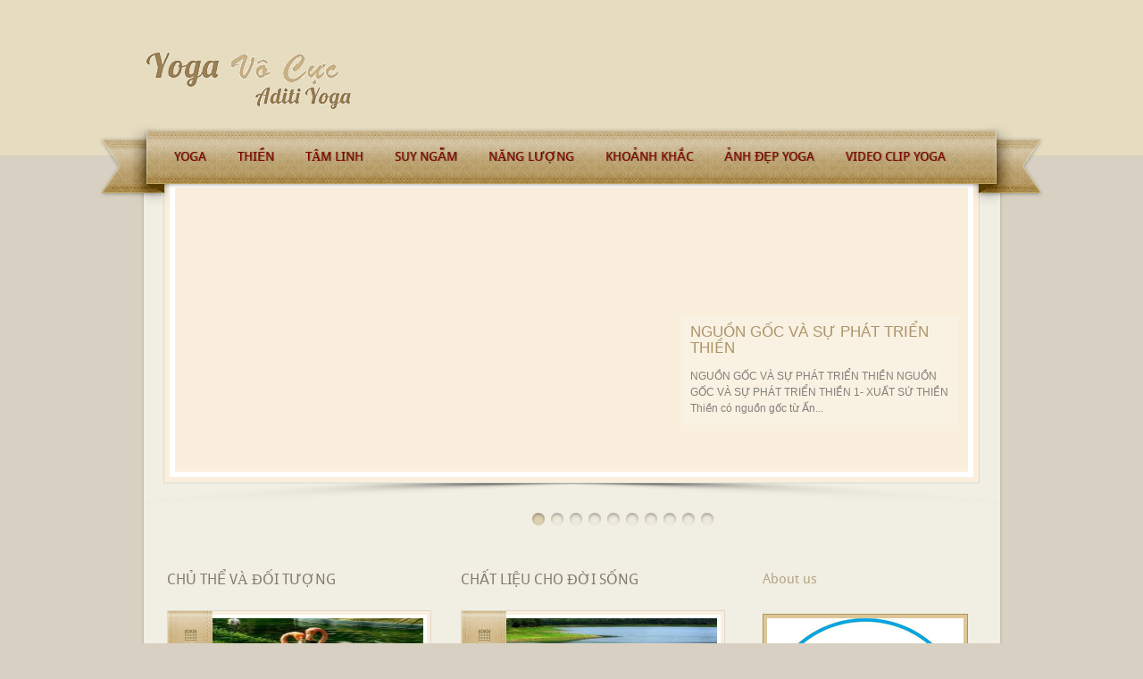

--- FILE ---
content_type: text/html; charset=UTF-8
request_url: http://www.yogavocuc.com/?cat=5&paged=10
body_size: 8683
content:
<!DOCTYPE html PUBLIC "-//W3C//DTD XHTML 1.0 Transitional//EN" "http://www.w3.org/TR/xhtml1/DTD/xhtml1-transitional.dtd">
<html xmlns="http://www.w3.org/1999/xhtml" >
<head profile="http://gmpg.org/xfn/11">
<meta http-equiv="Content-Type" content="text/html; charset=UTF-8" />
<title>Category:  Thiền</title>
<link rel="stylesheet" href="http://www.yogavocuc.com/wp-content/themes/LarisaMag/style.css" type="text/css" media="screen" />
<link rel="pingback" href="http://www.yogavocuc.com/xmlrpc.php" />
<link rel="alternate" type="application/rss+xml" title="Yoga Vô Cực RSS Feed" href="http://www.yogavocuc.com/?feed=rss2" />
<link rel="alternate" type="application/atom+xml" title="Yoga Vô Cực Atom Feed" href="http://www.yogavocuc.com/?feed=atom" />
<meta name='robots' content='max-image-preview:large' />
<link rel='dns-prefetch' href='//s.w.org' />
<link rel="alternate" type="application/rss+xml" title="Dòng thông tin chuyên mục Yoga Vô Cực &raquo; Thiền" href="http://www.yogavocuc.com/?feed=rss2&#038;cat=5" />
		<script type="text/javascript">
			window._wpemojiSettings = {"baseUrl":"https:\/\/s.w.org\/images\/core\/emoji\/13.1.0\/72x72\/","ext":".png","svgUrl":"https:\/\/s.w.org\/images\/core\/emoji\/13.1.0\/svg\/","svgExt":".svg","source":{"concatemoji":"http:\/\/www.yogavocuc.com\/wp-includes\/js\/wp-emoji-release.min.js?ver=5.8.12"}};
			!function(e,a,t){var n,r,o,i=a.createElement("canvas"),p=i.getContext&&i.getContext("2d");function s(e,t){var a=String.fromCharCode;p.clearRect(0,0,i.width,i.height),p.fillText(a.apply(this,e),0,0);e=i.toDataURL();return p.clearRect(0,0,i.width,i.height),p.fillText(a.apply(this,t),0,0),e===i.toDataURL()}function c(e){var t=a.createElement("script");t.src=e,t.defer=t.type="text/javascript",a.getElementsByTagName("head")[0].appendChild(t)}for(o=Array("flag","emoji"),t.supports={everything:!0,everythingExceptFlag:!0},r=0;r<o.length;r++)t.supports[o[r]]=function(e){if(!p||!p.fillText)return!1;switch(p.textBaseline="top",p.font="600 32px Arial",e){case"flag":return s([127987,65039,8205,9895,65039],[127987,65039,8203,9895,65039])?!1:!s([55356,56826,55356,56819],[55356,56826,8203,55356,56819])&&!s([55356,57332,56128,56423,56128,56418,56128,56421,56128,56430,56128,56423,56128,56447],[55356,57332,8203,56128,56423,8203,56128,56418,8203,56128,56421,8203,56128,56430,8203,56128,56423,8203,56128,56447]);case"emoji":return!s([10084,65039,8205,55357,56613],[10084,65039,8203,55357,56613])}return!1}(o[r]),t.supports.everything=t.supports.everything&&t.supports[o[r]],"flag"!==o[r]&&(t.supports.everythingExceptFlag=t.supports.everythingExceptFlag&&t.supports[o[r]]);t.supports.everythingExceptFlag=t.supports.everythingExceptFlag&&!t.supports.flag,t.DOMReady=!1,t.readyCallback=function(){t.DOMReady=!0},t.supports.everything||(n=function(){t.readyCallback()},a.addEventListener?(a.addEventListener("DOMContentLoaded",n,!1),e.addEventListener("load",n,!1)):(e.attachEvent("onload",n),a.attachEvent("onreadystatechange",function(){"complete"===a.readyState&&t.readyCallback()})),(n=t.source||{}).concatemoji?c(n.concatemoji):n.wpemoji&&n.twemoji&&(c(n.twemoji),c(n.wpemoji)))}(window,document,window._wpemojiSettings);
		</script>
		<style type="text/css">
img.wp-smiley,
img.emoji {
	display: inline !important;
	border: none !important;
	box-shadow: none !important;
	height: 1em !important;
	width: 1em !important;
	margin: 0 .07em !important;
	vertical-align: -0.1em !important;
	background: none !important;
	padding: 0 !important;
}
</style>
	<link rel='stylesheet' id='wp-block-library-css'  href='http://www.yogavocuc.com/wp-includes/css/dist/block-library/style.min.css?ver=5.8.12' type='text/css' media='all' />
<link rel="https://api.w.org/" href="http://www.yogavocuc.com/index.php?rest_route=/" /><link rel="alternate" type="application/json" href="http://www.yogavocuc.com/index.php?rest_route=/wp/v2/categories/5" /><link rel="EditURI" type="application/rsd+xml" title="RSD" href="http://www.yogavocuc.com/xmlrpc.php?rsd" />
<link rel="wlwmanifest" type="application/wlwmanifest+xml" href="http://www.yogavocuc.com/wp-includes/wlwmanifest.xml" /> 
<meta name="generator" content="WordPress 5.8.12" />
<script type="text/javascript" src="http://www.yogavocuc.com/wp-content/themes/LarisaMag/js/jquery-1.6.1.min.js"></script>
<script type="text/javascript" src="http://www.yogavocuc.com/wp-content/themes/LarisaMag/js/tipsy.js"></script>
<script language="JavaScript" type="text/javascript">
/*<![CDATA[*/
$(document).ready(function() {
$('.meta img').tipsy({fade: true, gravity: 'w'});
$('#topsoc li a').tipsy({fade: true, gravity: 's'});
});
/*]]>*/
</script>
</head>
<body>
<div id="header-wrap">
<div id="header">
 <div id="blogtitle">
       <h1><a href="http://www.yogavocuc.com/"><img class="logo" src="http://www.yogavocuc.com/wp-content/themes/LarisaMag/images/logo.png" alt="Yoga Vô Cực" /></a></h1>
 </div>
</div><!-- END HEADER -->
<div id="top"><!-- PAGE MENU, OR PRIMARY CUSTOM MENU -->
    <ul id="menu-menubar" class="sf-menu"><li id="menu-item-115" class="menu-item menu-item-type-taxonomy menu-item-object-category menu-item-115"><a href="http://www.yogavocuc.com/?cat=42">Yoga</a></li>
<li id="menu-item-116" class="menu-item menu-item-type-taxonomy menu-item-object-category current-menu-item menu-item-116"><a href="http://www.yogavocuc.com/?cat=5" aria-current="page">Thiền</a></li>
<li id="menu-item-113" class="menu-item menu-item-type-taxonomy menu-item-object-category menu-item-113"><a href="http://www.yogavocuc.com/?cat=1">Tâm Linh</a></li>
<li id="menu-item-112" class="menu-item menu-item-type-taxonomy menu-item-object-category menu-item-112"><a href="http://www.yogavocuc.com/?cat=111">Suy Ngẫm</a></li>
<li id="menu-item-211" class="menu-item menu-item-type-taxonomy menu-item-object-category menu-item-211"><a href="http://www.yogavocuc.com/?cat=124">Năng Lượng</a></li>
<li id="menu-item-212" class="menu-item menu-item-type-taxonomy menu-item-object-category menu-item-212"><a href="http://www.yogavocuc.com/?cat=123">Khoảnh Khắc</a></li>
<li id="menu-item-109" class="menu-item menu-item-type-taxonomy menu-item-object-category menu-item-109"><a href="http://www.yogavocuc.com/?cat=112">Ảnh Đẹp Yoga</a></li>
<li id="menu-item-114" class="menu-item menu-item-type-taxonomy menu-item-object-category menu-item-114"><a href="http://www.yogavocuc.com/?cat=113">Video Clip Yoga</a></li>
</ul></div><!-- END TOP MENU -->
</div><!-- END HEADER WRAP -->
<div id="mainwrap">
<script type="text/javascript" src="http://www.yogavocuc.com/wp-content/themes/LarisaMag/js/jquery.nivo.slider.pack.js"></script>
<script type="text/javascript">
/*<![CDATA[*/
jQuery(window).load(function() {
	$('#slider').nivoSlider({
		effect:'random', //Specify sets like: 'fold,fade,sliceDown'
		slices:20,
		animSpeed:900,
		pauseTime:4000,
		startSlide:0, //Set starting Slide (0 index)
		directionNav:false, //Next & Prev
		directionNavHide:false, //Only show on hover
		controlNav:true, //1,2,3...
        controlNavThumbs:false, //Use thumbnails for Control Nav
        controlNavThumbsFromRel:false, //Use image rel for thumbs
		keyboardNav:true, //Use left & right arrows
		pauseOnHover:true, //Stop animation while hovering
		manualAdvance:false, //Force manual transitions
		captionOpacity:0.8 //Universal caption opacity
	});
});

/*]]>*/
</script>
<div id="sliderw">
<div id="slider">
<a href="http://www.yogavocuc.com/?p=6436"><img src="" alt="NGUỒN GỐC VÀ SỰ PHÁT TRIỂN THIỀN"
title="<span class='tit'>NGUỒN GỐC VÀ SỰ PHÁT TRIỂN THIỀN</span> <br /><span class='desc'> NGUỒN GỐC VÀ SỰ PHÁT TRIỂN THIỀN

NGUỒN GỐC VÀ SỰ PHÁT TRIỂN THIỀN
1- XUẤT SỨ THIỀN
Thiền có nguồn gốc từ Ấn...</span>" /></a>
<a href="http://www.yogavocuc.com/?p=6318"><img src="" alt="PHÁT TRIỂN TIỀM NĂNG CON NGƯỜI BẰNG ÂM THANH “AUM”"
title="<span class='tit'>PHÁT TRIỂN TIỀM NĂNG CON NGƯỜI BẰNG ÂM THANH “AUM”</span> <br /><span class='desc'> MANTRA hay mật chú là âm tiết hoặc một chuỗi âm tiết mang năng lượng. Âm thanh là một dạng năng lượng gồm những...</span>" /></a>
<a href="http://www.yogavocuc.com/?p=6312"><img src="" alt="MỘT CÁCH NHÌN MỚI VỀ YOGA VÀ THIỀN"
title="<span class='tit'>MỘT CÁCH NHÌN MỚI VỀ YOGA VÀ THIỀN</span> <br /><span class='desc'> 

 NHỮNG ĐIỀU CẦN BIẾT KHI BẮT ĐẦU TẬP YOGA
Nếu bạn là người chưa từng tập Yoga bao giờ, điều bạn cần phải...</span>" /></a>
<a href="http://www.yogavocuc.com/?p=673"><img src="http://www.yogavocuc.com/images/yoga-a.jpg" alt="NGUỒN GỐC VÀ SỰ PHÁT TRIỂN YOGA"
title="<span class='tit'>NGUỒN GỐC VÀ SỰ PHÁT TRIỂN YOGA</span> <br /><span class='desc'> 
&nbsp;
&nbsp;
&nbsp;
&nbsp;
&nbsp;
&nbsp;
&nbsp;
&nbsp;
&nbsp;
&nbsp;
YOGA có nguồn gốc ở Ấn độ, có lịch sử lâu đời hơn 5000...</span>" /></a>
<a href="http://www.yogavocuc.com/?p=593"><img src="http://www.yogavocuc.com/images/energy_meditate.jpg" alt="THIỀN NĂNG LƯỢNG [PRANAYAMA]"
title="<span class='tit'>THIỀN NĂNG LƯỢNG [PRANAYAMA]</span> <br /><span class='desc'> 
THIỀN NĂNG LƯỢNG [PRANAYAMA]
Trong mỗi con người chúng ta, ai ai cũng đều có  khả năng đặc biệt về phương pháp tự...</span>" /></a>
<a href="http://www.yogavocuc.com/?p=296"><img src="http://www.yogavocuc.com/images/yogas.jpg" alt="NHỮNG THẮC MẮC THƯỜNG HỎI TRONG YOGA VÀ THIỀN"
title="<span class='tit'>NHỮNG THẮC MẮC THƯỜNG HỎI TRONG YOGA VÀ THIỀN</span> <br /><span class='desc'> 
ĐỐI VỚI NHỮNG AI ĐANG BẮT ĐẦU TẬP YOGA, HOẶC ĐÃ TẬP YOGA TRONG NHIỀU NĂM&#8230; HỌ THƯỜNG CÓ  NHIỀU THẮC MẮC...</span>" /></a>
<a href="http://www.yogavocuc.com/?p=76"><img src="http://www.yogavocuc.com/images/thobung.jpg" alt="THỞ BỤNG 4 THỜI YOGA [THỞ CƠ HOÀNH]"
title="<span class='tit'>THỞ BỤNG 4 THỜI YOGA [THỞ CƠ HOÀNH]</span> <br /><span class='desc'> 

THỞ BỤNG 4 THỜI YOGA [THỞ CƠ HOÀNH]
Hít thở là phản xạ tự nhiên vô điều kiện của con người, nhưng không phải ai...</span>" /></a>
<a href="http://www.yogavocuc.com/?p=51"><img src="http://www.yogavocuc.com/images/breath.jpg" alt="GIẢM STRESS BẰNG PHƯƠNG PHÁP THỞ YOGA."
title="<span class='tit'>GIẢM STRESS BẰNG PHƯƠNG PHÁP THỞ YOGA.</span> <br /><span class='desc'> 
Hiện nay trên thế giới đầy biến động, vì vậy sự căng thẳng do bị áp lực trong công việc là điều đương nhiên....</span>" /></a>
<a href="http://www.yogavocuc.com/?p=54"><img src="" alt="NÂNG CAO SỨC KHOẺ CẢM XÚC VÀ TRÍ TUỆ BẰNG YOGA"
title="<span class='tit'>NÂNG CAO SỨC KHOẺ CẢM XÚC VÀ TRÍ TUỆ BẰNG YOGA</span> <br /><span class='desc'> Nhu cầu đến với YOGA tồn tại ở khắp mọi nơi và mọi thời đại. Yoga tác động tác động kỳ diệu trên mọi lĩnh...</span>" /></a>
<a href="http://www.yogavocuc.com/?p=56"><img src="http://www.yogavocuc.com/images/breath_flower.jpg" alt="PHÁT HIỆN CƠN GIẬN BẰNG PHƯƠNG PHÁP THỞ YOGA"
title="<span class='tit'>PHÁT HIỆN CƠN GIẬN BẰNG PHƯƠNG PHÁP THỞ YOGA</span> <br /><span class='desc'> 
&nbsp;
&nbsp;
&nbsp;
&nbsp;
&nbsp;
&nbsp;
&nbsp;
&nbsp;
&nbsp;
&nbsp;
KHÁI NIỆM VỀ TỨC GIẬN
Tức giận là một trạng thái cảm xúc...</span>" /></a>
</div>
</div>
<div id="slider-shadow"></div>

<div id="contentwrap">
<div class="inside">

						<div class="leftpost post-1078 post type-post status-publish format-standard has-post-thumbnail hentry category-thien" id="post-1078">
    		<h2 class="title"><a href="http://www.yogavocuc.com/?p=1078" rel="bookmark" title="Permanent Link to CHỦ THỂ VÀ ĐỐI TƯỢNG">CHỦ THỂ VÀ ĐỐI TƯỢNG</a></h2>
                             <div class="wrap-top">
                <a href="http://www.yogavocuc.com/?p=1078" title="CHỦ THỂ VÀ ĐỐI TƯỢNG"><img src="http://www.yogavocuc.com/wp-content/uploads/2012/07/122.jpeg" alt="CHỦ THỂ VÀ ĐỐI TƯỢNG" class="post_thumbnail full aligncenter" width="278" height="122" /></a>
                    <div class="meta">
                     <img class="time" src="http://www.yogavocuc.com/wp-content/themes/LarisaMag/images/date.png" original-title="Tháng Bảy 26, 2012" />
                     <img class="cat" src="http://www.yogavocuc.com/wp-content/themes/LarisaMag/images/cat.png" original-title="In: Thiền" />
                     <img class="author" src="http://www.yogavocuc.com/wp-content/themes/LarisaMag/images/author.png" original-title="admin" />
                    </div>
                </div>
              
				<div class="entry">
										Một trong những điểm cần nhấn mạnh của thiền quán là mối quan hệ không chia tách giữa chủ thể và đối tượng, hay giữa tâm và đối tượng quán chiếu...				</div>

            	<p class="postmetadata"><a class="more-link" href="http://www.yogavocuc.com/?p=1078#more">Đọc thêm</a></p>
			</div>

            					<div class="rightpost post-1073 post type-post status-publish format-standard has-post-thumbnail hentry category-thien" id="post-1073">
    		<h2 class="title"><a href="http://www.yogavocuc.com/?p=1073" rel="bookmark" title="Permanent Link to CHẤT LIỆU CHO ĐỜI SỐNG">CHẤT LIỆU CHO ĐỜI SỐNG</a></h2>
                             <div class="wrap-top">
                <a href="http://www.yogavocuc.com/?p=1073" title="CHẤT LIỆU CHO ĐỜI SỐNG"><img src="http://www.yogavocuc.com/wp-content/uploads/2012/07/121.jpeg" alt="CHẤT LIỆU CHO ĐỜI SỐNG" class="post_thumbnail full aligncenter" width="278" height="122" /></a>
                    <div class="meta">
                     <img class="time" src="http://www.yogavocuc.com/wp-content/themes/LarisaMag/images/date.png" original-title="Tháng Bảy 26, 2012" />
                     <img class="cat" src="http://www.yogavocuc.com/wp-content/themes/LarisaMag/images/cat.png" original-title="In: Thiền" />
                     <img class="author" src="http://www.yogavocuc.com/wp-content/themes/LarisaMag/images/author.png" original-title="admin" />
                    </div>
                </div>
              
				<div class="entry">
										Cuộc sống quanh ta, như đã nói, có đầy những hoa trái tươi đẹp nhiệm mầu nếu ta biết cách tiếp nhận chúng, nhưng cũng đồng thời có không ít những độc...				</div>

            	<p class="postmetadata"><a class="more-link" href="http://www.yogavocuc.com/?p=1073#more">Đọc thêm</a></p>
			</div>

                       <div class="clearp"></div>
          					<div class="leftpost post-1070 post type-post status-publish format-standard has-post-thumbnail hentry category-thien" id="post-1070">
    		<h2 class="title"><a href="http://www.yogavocuc.com/?p=1070" rel="bookmark" title="Permanent Link to CHƯƠNG 2 : THỰC HÀNH THIỀN QUÁN . MÔI TRƯỜNG TỐT ĐẸP">CHƯƠNG 2 : THỰC HÀNH THIỀN QUÁN . MÔI TRƯỜNG TỐT ĐẸP</a></h2>
                             <div class="wrap-top">
                <a href="http://www.yogavocuc.com/?p=1070" title="CHƯƠNG 2 : THỰC HÀNH THIỀN QUÁN . MÔI TRƯỜNG TỐT ĐẸP"><img src="http://www.yogavocuc.com/wp-content/uploads/2012/07/119.jpeg" alt="CHƯƠNG 2 : THỰC HÀNH THIỀN QUÁN . MÔI TRƯỜNG TỐT ĐẸP" class="post_thumbnail full aligncenter" width="278" height="122" /></a>
                    <div class="meta">
                     <img class="time" src="http://www.yogavocuc.com/wp-content/themes/LarisaMag/images/date.png" original-title="Tháng Bảy 26, 2012" />
                     <img class="cat" src="http://www.yogavocuc.com/wp-content/themes/LarisaMag/images/cat.png" original-title="In: Thiền" />
                     <img class="author" src="http://www.yogavocuc.com/wp-content/themes/LarisaMag/images/author.png" original-title="admin" />
                    </div>
                </div>
              
				<div class="entry">
										Chúng ta đã thấy được mối quan hệ mật thiết giữa bản thân ta và cuộc sống. Mối quan hệ này có một ý nghĩa tác động hai chiều. Khi tâm ta an định, sáng...				</div>

            	<p class="postmetadata"><a class="more-link" href="http://www.yogavocuc.com/?p=1070#more">Đọc thêm</a></p>
			</div>

            					<div class="rightpost post-1061 post type-post status-publish format-standard has-post-thumbnail hentry category-thien" id="post-1061">
    		<h2 class="title"><a href="http://www.yogavocuc.com/?p=1061" rel="bookmark" title="Permanent Link to THIỀN CÔNG ÁN">THIỀN CÔNG ÁN</a></h2>
                             <div class="wrap-top">
                <a href="http://www.yogavocuc.com/?p=1061" title="THIỀN CÔNG ÁN"><img src="http://www.yogavocuc.com/wp-content/uploads/2012/07/136.jpg" alt="THIỀN CÔNG ÁN" class="post_thumbnail full aligncenter" width="278" height="122" /></a>
                    <div class="meta">
                     <img class="time" src="http://www.yogavocuc.com/wp-content/themes/LarisaMag/images/date.png" original-title="Tháng Bảy 26, 2012" />
                     <img class="cat" src="http://www.yogavocuc.com/wp-content/themes/LarisaMag/images/cat.png" original-title="In: Thiền" />
                     <img class="author" src="http://www.yogavocuc.com/wp-content/themes/LarisaMag/images/author.png" original-title="admin" />
                    </div>
                </div>
              
				<div class="entry">
										Công án thiền, hay khán thoại đầu, là một trong những vấn đề thu hút được sự chú ý của rất nhiều người. Điều thú vị nhưng cũng khá buồn cười là...				</div>

            	<p class="postmetadata"><a class="more-link" href="http://www.yogavocuc.com/?p=1061#more">Đọc thêm</a></p>
			</div>

                       <div class="clearp"></div>
          					<div class="leftpost post-1058 post type-post status-publish format-standard has-post-thumbnail hentry category-thien" id="post-1058">
    		<h2 class="title"><a href="http://www.yogavocuc.com/?p=1058" rel="bookmark" title="Permanent Link to CÔNG PHU THIỀN TẬP">CÔNG PHU THIỀN TẬP</a></h2>
                             <div class="wrap-top">
                <a href="http://www.yogavocuc.com/?p=1058" title="CÔNG PHU THIỀN TẬP"><img src="http://www.yogavocuc.com/wp-content/uploads/2012/07/1.gif" alt="CÔNG PHU THIỀN TẬP" class="post_thumbnail full aligncenter" width="278" height="122" /></a>
                    <div class="meta">
                     <img class="time" src="http://www.yogavocuc.com/wp-content/themes/LarisaMag/images/date.png" original-title="Tháng Bảy 26, 2012" />
                     <img class="cat" src="http://www.yogavocuc.com/wp-content/themes/LarisaMag/images/cat.png" original-title="In: Thiền" />
                     <img class="author" src="http://www.yogavocuc.com/wp-content/themes/LarisaMag/images/author.png" original-title="admin" />
                    </div>
                </div>
              
				<div class="entry">
										Trong một phần trước đã nói đến cách nhìn vào cuộc sống như một tổng thể quan hệ mật thiết với nhau. Bằng vào cách nhìn này, chúng ta đến gần hơn với...				</div>

            	<p class="postmetadata"><a class="more-link" href="http://www.yogavocuc.com/?p=1058#more">Đọc thêm</a></p>
			</div>

            					<div class="rightpost post-1055 post type-post status-publish format-standard has-post-thumbnail hentry category-thien" id="post-1055">
    		<h2 class="title"><a href="http://www.yogavocuc.com/?p=1055" rel="bookmark" title="Permanent Link to CHỈ QUÁN VÀ ĐỊNH TUỆ">CHỈ QUÁN VÀ ĐỊNH TUỆ</a></h2>
                             <div class="wrap-top">
                <a href="http://www.yogavocuc.com/?p=1055" title="CHỈ QUÁN VÀ ĐỊNH TUỆ"><img src="http://www.yogavocuc.com/wp-content/uploads/2012/07/135.jpg" alt="CHỈ QUÁN VÀ ĐỊNH TUỆ" class="post_thumbnail full aligncenter" width="278" height="122" /></a>
                    <div class="meta">
                     <img class="time" src="http://www.yogavocuc.com/wp-content/themes/LarisaMag/images/date.png" original-title="Tháng Bảy 26, 2012" />
                     <img class="cat" src="http://www.yogavocuc.com/wp-content/themes/LarisaMag/images/cat.png" original-title="In: Thiền" />
                     <img class="author" src="http://www.yogavocuc.com/wp-content/themes/LarisaMag/images/author.png" original-title="admin" />
                    </div>
                </div>
              
				<div class="entry">
										Chúng ta đã nhắc đến việc đếm hơi thở hoặc theo dõi hơi thở như những phương pháp thiền tập đầu tiên thường được dùng cho người mới học thiền. Ở...				</div>

            	<p class="postmetadata"><a class="more-link" href="http://www.yogavocuc.com/?p=1055#more">Đọc thêm</a></p>
			</div>

                       <div class="clearp"></div>
          					<div class="leftpost post-1052 post type-post status-publish format-standard has-post-thumbnail hentry category-thien" id="post-1052">
    		<h2 class="title"><a href="http://www.yogavocuc.com/?p=1052" rel="bookmark" title="Permanent Link to THIỀN ĐỂ TỈNH THỨC">THIỀN ĐỂ TỈNH THỨC</a></h2>
                             <div class="wrap-top">
                <a href="http://www.yogavocuc.com/?p=1052" title="THIỀN ĐỂ TỈNH THỨC"><img src="http://www.yogavocuc.com/wp-content/uploads/2012/07/134.jpg" alt="THIỀN ĐỂ TỈNH THỨC" class="post_thumbnail full aligncenter" width="278" height="122" /></a>
                    <div class="meta">
                     <img class="time" src="http://www.yogavocuc.com/wp-content/themes/LarisaMag/images/date.png" original-title="Tháng Bảy 26, 2012" />
                     <img class="cat" src="http://www.yogavocuc.com/wp-content/themes/LarisaMag/images/cat.png" original-title="In: Thiền" />
                     <img class="author" src="http://www.yogavocuc.com/wp-content/themes/LarisaMag/images/author.png" original-title="admin" />
                    </div>
                </div>
              
				<div class="entry">
										Vâng, đúng vậy. Nếu có ai hỏi tôi mục đích của thiền là gì, tôi sẽ không ngần ngại mà nói ngay đó là sự tỉnh thức. Nếu bạn luôn sống trong sự tỉnh...				</div>

            	<p class="postmetadata"><a class="more-link" href="http://www.yogavocuc.com/?p=1052#more">Đọc thêm</a></p>
			</div>

            					<div class="rightpost post-1049 post type-post status-publish format-standard has-post-thumbnail hentry category-thien" id="post-1049">
    		<h2 class="title"><a href="http://www.yogavocuc.com/?p=1049" rel="bookmark" title="Permanent Link to ĐIỀU NÀO QUAN TRỌNG HƠN">ĐIỀU NÀO QUAN TRỌNG HƠN</a></h2>
                             <div class="wrap-top">
                <a href="http://www.yogavocuc.com/?p=1049" title="ĐIỀU NÀO QUAN TRỌNG HƠN"><img src="http://www.yogavocuc.com/wp-content/uploads/2012/07/133.jpg" alt="ĐIỀU NÀO QUAN TRỌNG HƠN" class="post_thumbnail full aligncenter" width="278" height="122" /></a>
                    <div class="meta">
                     <img class="time" src="http://www.yogavocuc.com/wp-content/themes/LarisaMag/images/date.png" original-title="Tháng Bảy 26, 2012" />
                     <img class="cat" src="http://www.yogavocuc.com/wp-content/themes/LarisaMag/images/cat.png" original-title="In: Thiền" />
                     <img class="author" src="http://www.yogavocuc.com/wp-content/themes/LarisaMag/images/author.png" original-title="admin" />
                    </div>
                </div>
              
				<div class="entry">
										Trong cuộc sống, đôi khi chúng ta làm một công việc này và đôi khi chúng ta phải làm một công việc khác. Chúng ta đạt được những kết quả khác nhau từ...				</div>

            	<p class="postmetadata"><a class="more-link" href="http://www.yogavocuc.com/?p=1049#more">Đọc thêm</a></p>
			</div>

                       <div class="clearp"></div>
          					<div class="leftpost post-1046 post type-post status-publish format-standard has-post-thumbnail hentry category-thien" id="post-1046">
    		<h2 class="title"><a href="http://www.yogavocuc.com/?p=1046" rel="bookmark" title="Permanent Link to NHỊP ĐIỆU CỦA CUỘC SỐNG">NHỊP ĐIỆU CỦA CUỘC SỐNG</a></h2>
                             <div class="wrap-top">
                <a href="http://www.yogavocuc.com/?p=1046" title="NHỊP ĐIỆU CỦA CUỘC SỐNG"><img src="http://www.yogavocuc.com/wp-content/uploads/2012/07/118.jpeg" alt="NHỊP ĐIỆU CỦA CUỘC SỐNG" class="post_thumbnail full aligncenter" width="278" height="122" /></a>
                    <div class="meta">
                     <img class="time" src="http://www.yogavocuc.com/wp-content/themes/LarisaMag/images/date.png" original-title="Tháng Bảy 26, 2012" />
                     <img class="cat" src="http://www.yogavocuc.com/wp-content/themes/LarisaMag/images/cat.png" original-title="In: Thiền" />
                     <img class="author" src="http://www.yogavocuc.com/wp-content/themes/LarisaMag/images/author.png" original-title="admin" />
                    </div>
                </div>
              
				<div class="entry">
										Hơi thở đóng một vai trò quan trọng trong cuộc sống tỉnh thức. Rất nhiều người khởi sự luyện tập nếp sống tỉnh thức bằng cách đếm hơi thở. Tuy...				</div>

            	<p class="postmetadata"><a class="more-link" href="http://www.yogavocuc.com/?p=1046#more">Đọc thêm</a></p>
			</div>

            					<div class="rightpost post-1043 post type-post status-publish format-standard has-post-thumbnail hentry category-thien" id="post-1043">
    		<h2 class="title"><a href="http://www.yogavocuc.com/?p=1043" rel="bookmark" title="Permanent Link to HIỆN THÂN CỦA SỰ TỈNH THỨC">HIỆN THÂN CỦA SỰ TỈNH THỨC</a></h2>
                             <div class="wrap-top">
                <a href="http://www.yogavocuc.com/?p=1043" title="HIỆN THÂN CỦA SỰ TỈNH THỨC"><img src="http://www.yogavocuc.com/wp-content/uploads/2012/07/117.jpeg" alt="HIỆN THÂN CỦA SỰ TỈNH THỨC" class="post_thumbnail full aligncenter" width="278" height="122" /></a>
                    <div class="meta">
                     <img class="time" src="http://www.yogavocuc.com/wp-content/themes/LarisaMag/images/date.png" original-title="Tháng Bảy 26, 2012" />
                     <img class="cat" src="http://www.yogavocuc.com/wp-content/themes/LarisaMag/images/cat.png" original-title="In: Thiền" />
                     <img class="author" src="http://www.yogavocuc.com/wp-content/themes/LarisaMag/images/author.png" original-title="admin" />
                    </div>
                </div>
              
				<div class="entry">
										Khi chúng ta sống tỉnh thức, duy trì được chánh niệm trong từng giây phút của cuộc sống, chúng ta đạt đến sự an ổn trong tâm hồn. Cho dù có bất kỳ khó...				</div>

            	<p class="postmetadata"><a class="more-link" href="http://www.yogavocuc.com/?p=1043#more">Đọc thêm</a></p>
			</div>

                       <div class="clearp"></div>
          		
		<div class="navigation">
        <div class="wp-pagenavi">
<span class="pages">Page 10 of 13</span><a href="http://www.yogavocuc.com/?cat=5" class="first" title="&laquo; First">&laquo; First</a><span class="extend">...</span><a href="http://www.yogavocuc.com/?cat=5&#038;paged=9" >&laquo;</a><a href="http://www.yogavocuc.com/?cat=5&#038;paged=8" class="page" title="8">8</a><a href="http://www.yogavocuc.com/?cat=5&#038;paged=9" class="page" title="9">9</a><span class="current">10</span><a href="http://www.yogavocuc.com/?cat=5&#038;paged=11" class="page" title="11">11</a><a href="http://www.yogavocuc.com/?cat=5&#038;paged=12" class="page" title="12">12</a><a href="http://www.yogavocuc.com/?cat=5&#038;paged=11" >&raquo;</a><span class="extend">...</span><a href="http://www.yogavocuc.com/?cat=5&#038;paged=13" class="last" title="Last &raquo;">Last &raquo;</a></div>
		</div>

	</div>
</div>
<div id="sidebar">

<div class="widget">
<h3>About us</h3>
<img src='http://www.yogavocuc.com/wp-content/uploads/2025/02/logo-nho1.jpg' class='aboutimage' alt='About Us' /><b>Mai Văn Như</b><br/>
Trưởng Bộ môn Yoga, Thiền, Năng lượng.<br>
Phó Chủ nhiệm CLB Ứng Dụng Tiềm Năng Con Người TP.HCM.<br>
http://www.yogavocuc.com<br>
</div>

    <div class="side-widget widget_search"><div id="search">
    <form method="get" id="searchform" action="http://www.yogavocuc.com/"> 
        <input type="text" value="Search" 
            name="s" id="s"  onblur="if (this.value == '')  {this.value = 'Search';}"  
            onfocus="if (this.value == 'Search') {this.value = '';}" />
        <input type="image" src="http://www.yogavocuc.com/wp-content/themes/LarisaMag/images/search.gif" style="border:0; vertical-align: top;" /> 
    </form>
</div></div><div class="side-widget widget_text"><h3>SINH HOẠT CHUYÊN ĐỀ</h3>			<div class="textwidget"><font color="#800000"><b> VIỆN NGHIÊN CỨU VÀ ỨNG DỤNG TIỀM NĂNG CON NGƯỜI
CLB Ứng Dụng Tiềm Năng Con Người TP.HCM  </b><br>
Trân trọng thông báo:<br>
Kính mời các bạn đến tham dự buổi nói chuyện của <br>
<b>Ông Mai Văn Như
Trưởng Bộ môn Yoga, Thiền, Năng lượng.
Phó Chủ nhiệm CLB Ứng Dụng Tiềm Năng Con Người TP.HCM.</b><br>
Đề tài: ỨNG DỤNG THIỀN NĂNG LƯỢNG ĐỂ PHỤC HỒI SỨC KHỎE SAU HÓA TRỊ</b><br>
Địa điểm: 201 ĐƯỜNG NGUYỄN CHÍ THANH  Q.5 TP HCM <br>
Thời gian: Sáng Chủ Nhật lúc 08g30 ngày 27/07/2014<br>
Ban chủ nhiệm CLB hân hạnh đón tiếp</font></div>
		</div><div class="side-widget widget_text"><h3>LỚP THIỀN NĂNG LƯỢNG TRỊ BỆNH MÃN TÍNH</h3>			<div class="textwidget"><font color="#800000">Địa điểm:<br>
Nhà Thiếu nhi quận 10<br>
Phòng tập YOGATANTRA
139 Đường Bắc Hải Phường 14 Quận 10 TP HCM<br>
Thời gian: Buổi sáng Chủ Nhật hàng tuần... Lúc10 giờ .
ĐT Cô Thủy ĐT 01286082573</font></div>
		</div>
		<div class="side-widget widget_recent_entries">
		<h3>Bài viết gần đây</h3>
		<ul>
											<li>
					<a href="http://www.yogavocuc.com/?p=7504">NGUYÊN NHÂN VÀ TRIỆU CHỨNG BỆNH TIỂU ĐƯỜNG.</a>
									</li>
											<li>
					<a href="http://www.yogavocuc.com/?p=7499">Lịch sử yoga và các hệ phái.</a>
									</li>
											<li>
					<a href="http://www.yogavocuc.com/?p=7489">Những lợi ích toàn diện của tư thế xác chết – Savasana</a>
									</li>
											<li>
					<a href="http://www.yogavocuc.com/?p=7483">Những lợi ích của chuyển động chậm trong thực hành Yoga.</a>
									</li>
											<li>
					<a href="http://www.yogavocuc.com/?p=7479">BẠN NÊN THỰC HÀNH PRANAYAMA TRƯỚC HAY SAU TƯ THẾ [ASANA]</a>
									</li>
											<li>
					<a href="http://www.yogavocuc.com/?p=7467">DẠ DÀY THỰC QUẢN: NGUYÊN NHÂN VÀ CÁCH ĐIỀU TRỊ</a>
									</li>
											<li>
					<a href="http://www.yogavocuc.com/?p=7458">5 NGUYÊN NHÂN KHIẾN CHO BỊ TIỂU ĐÊM NHIỀU LẦN.</a>
									</li>
											<li>
					<a href="http://www.yogavocuc.com/?p=7456">Suy giảm trí nhớ ở người già: Cách nhận biết và phòng tránh</a>
									</li>
											<li>
					<a href="http://www.yogavocuc.com/?p=7440">VIẾT TIẾP CÂU CHUYỆN THỞ</a>
									</li>
											<li>
					<a href="http://www.yogavocuc.com/?p=7401">NHỮNG LỢI ÍCH THIẾT THỰC KHI TẬP YOGA MỘT MÌNH Ở NHÀ.</a>
									</li>
											<li>
					<a href="http://www.yogavocuc.com/?p=7384">SUY GIẢM TRÍ NHỚ Ở NGƯỜI CAO TUỔI.</a>
									</li>
											<li>
					<a href="http://www.yogavocuc.com/?p=7360">Bài thở bụng, ngực và cổ. Hít vào 20 giây, thở ra 20 giây.</a>
									</li>
											<li>
					<a href="http://www.yogavocuc.com/?p=7354">BÀI TẬP KÍCH HOẠT TUYẾN NỘI TIẾT SINH DỤC NAM VÀ NỮ.</a>
									</li>
											<li>
					<a href="http://www.yogavocuc.com/?p=7350">BÀI THỞ BỤNG VÀ NGỰC</a>
									</li>
											<li>
					<a href="http://www.yogavocuc.com/?p=7346">Để có được một hơi thở hoàn hảo ta phải tuân thủ theo thứ tự: CHẬM, ÊM, DÀI VÀ SÂU.</a>
									</li>
											<li>
					<a href="http://www.yogavocuc.com/?p=7342">Ăn tốt, tập đều mới chỉ sống &#8220;một nửa cuộc đời&#8221;: Chủ nhân giải Nobel chỉ ra 50% còn lạ</a>
									</li>
											<li>
					<a href="http://www.yogavocuc.com/?p=7339">7 điều không ai nói với bạn về yoga!</a>
									</li>
											<li>
					<a href="http://www.yogavocuc.com/?p=7327">“Khí” là gì và chăm sóc ra sao?</a>
									</li>
											<li>
					<a href="http://www.yogavocuc.com/?p=7319">Tại sao có nhiều người kết hôn nhưng suốt đời chẳng có con ?</a>
									</li>
											<li>
					<a href="http://www.yogavocuc.com/?p=7302">Mỗi người sau 40 tuổi đều phải chịu trách nhiệm cho khuôn mặt của mình.</a>
									</li>
					</ul>

		</div><div class="side-widget widget_text">			<div class="textwidget"><center><a href="http://flgc.info/M74Kjm"><img src="http://s09.flagcounter.com/count/59Wj/bg_f1eee3/txt_000000/border_f1eee3/columns_2/maxflags_20/viewers_0/labels_1/pageviews_1/flags_0/" alt="free counters" border="0"></a></center></div>
		</div></div>
</div>
<div id="sidebar-bottom">
<div id="sidebar2">
<div id="footer1">




</div>

<div id="footer2">



</div>

<div id="footer3">



</div>
</div>
</div><div id="footerw">
<div id="footer">
<!-- Please do not edit following code, it may cause your site to stop working! -->
<div class="alignleft">Copyright &copy; 2026<noscript>
<div class="alignleft">Copyright &copy; 2026. All Rights Reserved. Designed by <a href="http://www.psprint.com/">PsPrint online printing</a></div>
<div class="alignright">Thanks to:
<a href="http://www.psprint.com/creative/downloads/templates/calendar_printing_templates.asp">Try free printable calendar templates</a>,&nbsp;
<a href="http://www.psprint.com/calendars">Custom calendar printing</a>,&nbsp;
<a href="http://www.homeinbayarea.com/">homeinbayarea.com</a>
</div>
</div>
</div>
</noscript>
<script type='text/javascript' src='http://www.yogavocuc.com/wp-includes/js/wp-embed.min.js?ver=5.8.12' id='wp-embed-js'></script>
</body>
</html>

--- FILE ---
content_type: text/css
request_url: http://www.yogavocuc.com/wp-content/themes/LarisaMag/style.css
body_size: 3186
content:
/*
Theme Name: LarisaMag
Theme URI: http://www.simplewpthemes.com
Version: 1.0
Author: sin2384
Author URI: http://www.simplewpthemes.com
Description: Free Wordpress theme by <a href="http://www.simplewpthemes.com/">SimpleWPThemes.com</a>. Please read READ ME.TXT for usage instructions!
*/
@import url("css/comments.css");
@import url("css/reset.css");
@import url("css/slide.css");
* {
  margin: 0;
  padding: 0;
}
/***************LINKS*************************/

a:link, a:visited {
  color: #af9e7a;
  text-decoration: none;
}
a:hover {
  color: #837c6a;
}
/***************END LINKS*************************/

html body {
  background: #d8d1c3;
  font-size: 12px;
  font-family: Arial, Verdana, Tahoma, Times New Roman;
  line-height: 1.5em;
  color: #333333;
}
@font-face {
    font-family: 'Verdana';
    src: url('fonts/DroidSans-webfont.eot');
    src: url('fonts/DroidSans-webfont.eot?#iefix') format('embedded-opentype'),
         url('fonts/DroidSans-webfont.woff') format('woff'),
         url('fonts/DroidSans-webfont.ttf') format('truetype'),
         url('fonts/DroidSans-webfont.svg#Verdana') format('svg');
    font-weight: normal;
    font-style: normal;

}
h1, h2, h3, h4, h5, h6 {
    font-family: 'Verdana';
    font-weight: normal;
}

/***************LAYOUT*************************/

#header-wrap {
  width: 100%;
  height: 206px;
  background: url(images/top.gif) repeat-x;
  position: relative;
  z-index: 9999;
}
#mainwrap {
  margin: 0 auto -15px;
  width: 967px;
  background: url(images/shadow.png) repeat-y scroll center;
  overflow: hidden;
  clear: both;
  position: relative;
  top: -15px;
}
#header {
  width: 960px;
  height: 124px;
  margin: 0 auto;
}
#blogtitle {
  text-transform: uppercase;
  float: left;
  margin-top: 55px;
}

/* -------- START PAGE MENU -------- */

#top {
  clear: both;
  margin: 0 auto;
  width: 1060px;
  height: 94px;
  background: url(images/menu.png) no-repeat;
}
#top ul.sf-menu {
  width: 960px;
  margin: 0 auto;
}
#top li {
  float: left;
  line-height: 74px;
}
#top li a {
  float: left;
  display: block;
  padding: 0 0 0 35px;
  color: #800000;
  text-shadow: 1px 0 1px #705c34;
  text-transform: uppercase;
  font-family: 'Verdana';
  font-size: 14px;
}
#top li a:hover {
  color: #FFFF99;
}
#top li li {
  display: none;
}
/* -------- END PAGE MENU -------- */
.aboutimage {
  float: left;
  background: none repeat scroll 0 0 #DEC697;
  border: 1px solid #B09561;
  padding: 4px;
  margin: 5px 10px 0px 0px;
}
#s {
  width: 193px;
  height: 15px;
  padding: 10px 0 8px 5px;
  margin: 0 -4px 5px 0;
  color: #ccc;
  font-size: 11px;
  border: 1px solid #d9d5ca;
}
*+html #s {
  margin-top: -1px;
  padding-bottom: 8px;
}
#contentwrap {
  float: left;
  width: 675px;
}
#sidebar {
  float: right;
  width: 250px;
  margin: 30px 20px 0 0;
  display: inline;
}
#sidebar-bottom {
  background: #cdb380 url(images/sidebar-bg.png) no-repeat scroll center top;
  width: 100%;
  overflow: hidden;
  padding-top: 95px;
}
#sidebar2 {
  margin: 0 auto;
  width: 966px;
}
#footer1, #footer2 {
  width: 280px;
  float: left;
  margin-right: 63px;
}
#footer3 {
  width: 280px;
  float: right;
  margin-right: 0;
}
#sidebar-bottom h3 {
  color: #ffffff;
  font-size: 16px;
  padding-bottom: 30px;
  margin-bottom: 0 !important;
  font-weight: normal;
}
.widget {
  clear: both;
  margin: 0 0 40px 0;
  overflow: hidden;
  color: #8a7348;
}
.widget a, .widget a:visited {
  color: #f5f5f5;
}
.widget ul li {
  padding: 5px 0 5px 0;
}
#sidebar2 ul.children {
  margin: 5px 0 -5px 0;
}
.widget a:hover {
  text-decoration: underline;
}
/* -------- ADVERT -------- */

.add1, .add2 {
  margin: 0 auto 10px;
  display: block;
  background: #f9efdc;
  border: 1px solid #dddad0;
  padding: 4px;
}
.add2 {
  margin: 10px auto 0 !important;
}
li.noborder {
  background: none !important;
}


/* -------- END ADVERT -------- */
#footerw {
  background: #f2eee3;
  width: 100%;
  height: 64px;
  clear: both;
}
#footer {
  width: 960px;
  margin: 0 auto;
  padding: 20px 0 0;
  overflow: hidden;
  color: #333333;
}
#footer a:hover {
  text-decoration: underline;
}
.inside {
  padding: 30px 20px 20px 30px;
}
/* -------- END WP LAYOUT -------- */

/* -------- START WP STYLES -------- */

#sidebar h3 {
  padding: 0 0 25px 0;
  margin-bottom: 0;
  font-size: 15px;
  color: #b5a585;
}
.side-widget {
  clear: both;
  width: 250px;
  padding: 0px;
  margin-bottom: 30px;
  overflow: hidden;
}
#sidebar ul {
  margin-top: -5px;
}
#sidebar ul.children {
  margin: 6px 0 -6px 0;
}
#sidebar ul li {
  padding: 6px 0 6px 0;
  margin-left: 0;
  background: url(images/sep.gif) repeat-x scroll bottom;
}
#sidebar li li {
  background-position: top;
}
.side-widget a, .side-widget a:visited {
  color: #333333;
}
.side-widget a:hover {
  color: #af9e7b;
}
/***************POST STYLES*************************/
h2.title {
  margin-bottom: 24px;
  line-height: 20px;
  font-size: 16px;
}
h2.titles {
  margin-bottom: 24px;
  line-height: 25px;
  font-size: 22px;
}
h2.title a, h2.title a:visited, h2.titles a, h2.titles a:visited {
  color: #837c6a;
}
.wrap-top {
  overflow: hidden;
  height: 130px;
  width: 286px;
  position: relative;
  padding: 4px;
  border: 1px solid #dddad0;
  background: #f9efdc;
}
.meta {
  background: url(images/meta.png) no-repeat;
  height: 100px;
  padding: 20px 0 0 19px;
  width: 50px;
  position: absolute;
  top: 0;
  left:0;
}
.meta img {
  margin: 0 15px 20px 0;
}
a.more-link {
  background: url(images/more.png) no-repeat;
  width: 83px;
  height: 28px;
  padding-top: 7px;
  display: inline-block;
  text-align: center;
  color: #fff;
  font-size: 11px;
  text-shadow: 1px 0 1px #937135;
}
.postmetadata {
  margin-top: 15px;
}
.leftpost {
  clear: both;
  float: left;
  width: 296px;
}
.rightpost {
  float: right;
  width: 296px;
}
.clearp {
  clear: both;
  margin-bottom: 29px;
  background: url(images/sep.gif) repeat-x scroll bottom;
  height: 2px;
}
.post, .page {
  margin-bottom: 15px;
  padding-bottom: 15px;
}
.entry {
  margin-top: 10px;
  line-height: 22px;
}
.entry h1, .entry h2, .entry h3, .entry h4, .entry h5, .entry h6 {
  margin-top: 15px;
}
.entry h2 {
  margin-bottom: 0.4em;
}
.entry p {
  margin-top: 10px;
}
.entry img, .post_thumbnail {
  border: 4px solid #fff;
}
.entry th {
  padding: 0;
  margin-right: 2px;
}
.entry li {
  list-style: circle inside;
}
.entry ol li {
  list-style: decimal inside;
}
blockquote {
  border-left: 10px solid #666666;
  margin-left: 20px;
}
blockquote p {
  padding: 10px;
}
.alignleft {
  float: left;
  margin: 5px 10px 0px 0px;
}
.alignright {
  float: right;
  margin: 5px 0px 0px 10px;
}
img.aligncenter {
  display: block;
  margin: 0 auto 5px;
}
/***************END POST STYLES*************************/
#wp-calendar caption {
  background: #B5A585;
  color: #fff;
  margin-bottom: 10px;
}
#wp-calendar th {
font-style: normal;
text-transform: capitalize;
}
#wp-calendar th {
font-style: normal;
text-transform: capitalize;
}
#wp-calendar td {
letter-spacing: normal;
padding: 2px 0;
text-align: center;
}
#wp-calendar {
empty-cells: show;
font-size: 14px;
margin: 0;
width: 90%;
}
#wp-calendar a:hover {
  background: #B5A585;
  color: #fff;
}
#wp-calendar td:hover, #wp-calendar #today {
  background: #B5A585;
  color: #fff;
}
li.pagenav, li.categories, li.linkcat {
  list-style:none;
}
h2.pagetitle {
  margin: 20px 0 40px 0px;
  font-size: 32px;
  text-align: center;
  color: #977c4f;
}
p.center {
  margin: 10px 0;
}
/* -------- END WP STYLES -------- */



/* -------- TABLES -------- */
#contentwrap table{font-size:1.2em;margin:5px 0 25px 1px;}
#contentwrap table td{padding:8px;border: 1px solid #ccc;}
/* -------- END TABLES -------- */


/* -------- PAGE NAVIGATION -------- */

.wp-pagenavi{
  clear:both;
  margin:20px 0 20px;
  text-align:center;
  font-size: 11px;
}
.wp-pagenavi span.pages,.wp-pagenavi span.extend{
  background:#c5b087;
  border:1px solid #a0824b;
  color:#fff;
  margin:2px;
  padding:3px 7px;
  border-radius: 3px;
}
.wp-pagenavi a,.wp-pagenavi a:link,.wp-pagenavi a:visited{
  background:#c5b087;
  border:1px solid #a0824b;
  color:#fff;
  margin:2px;
  padding:3px 7px;
  text-decoration:none;
  border-radius: 3px;
}
.wp-pagenavi span.current,.wp-pagenavi a:hover{
  background:#a0824b;
  border:1px solid #a0824b;
  color:#fff;
  margin:2px;
  padding:3px 7px;
  border-radius: 3px;
}
/* -------- END PAGE NAVIGATION -------- */

/* -------- SUBSCRIPTION -------- */
ul#topsoc {
  float: right;
  margin: 5px 60px 0 0;
}
*+html ul#topsoc {
  float: right;
  position: relative;
  top:-73px;
}
ul#topsoc li {
  line-height: 62px !important;
  padding: 0 !important;
}
ul#topsoc li a {
  padding: 32px 0px 32px 16px !important;
  margin: 0 15px 0 0;
}
a#twitter {
  background: url(images/twitter.png) no-repeat scroll 0px 24px !important;
}
a#socrss {
  background:url(images/rss.png) no-repeat scroll 0px 25px !important;
}
a#email {
  background: url(images/email.png) no-repeat scroll 0px 26px !important;
}
a#fb {
  background: url(images/facebook.png) no-repeat scroll 0px 24px !important;
}
/* -------- END SUBSCRIPTION -------- */
.tipsy { font-size: 10px; position: absolute; padding: 5px; z-index: 100000; }
  .tipsy-inner { background-color: #9A7F4F; color: #FFF; max-width: 200px; padding: 5px 8px 4px 8px; text-align: center; }

  /* Rounded corners */
  .tipsy-inner { border-radius: 3px; -moz-border-radius: 3px; -webkit-border-radius: 3px; }

  /* Uncomment for shadow */
  /*.tipsy-inner { box-shadow: 0 0 5px #000000; -webkit-box-shadow: 0 0 5px #000000; -moz-box-shadow: 0 0 5px #000000; }*/

  .tipsy-arrow { position: absolute; width: 0; height: 0; line-height: 0; border: 5px dashed #000; }

  /* Rules to colour arrows */
  .tipsy-arrow-n { border-bottom-color: #9A7F4F; }
  .tipsy-arrow-s { border-top-color: #9A7F4F; }
  .tipsy-arrow-e { border-left-color: #9A7F4F; }
  .tipsy-arrow-w { border-right-color: #9A7F4F; }

.tipsy-n .tipsy-arrow { top: 0px; left: 50%; margin-left: -5px; border-bottom-style: solid; border-top: none; border-left-color: transparent; border-right-color: transparent; }
    .tipsy-nw .tipsy-arrow { top: 0; left: 10px; border-bottom-style: solid; border-top: none; border-left-color: transparent; border-right-color: transparent;}
    .tipsy-ne .tipsy-arrow { top: 0; right: 10px; border-bottom-style: solid; border-top: none; border-left-color: transparent; border-right-color: transparent;}
  .tipsy-s .tipsy-arrow { bottom: 0; left: 50%; margin-left: -5px; border-top-style: solid; border-bottom: none; border-left-color: transparent; border-right-color: transparent; }
    .tipsy-sw .tipsy-arrow { bottom: 0; left: 10px; border-top-style: solid; border-bottom: none; border-left-color: transparent; border-right-color: transparent; }
    .tipsy-se .tipsy-arrow { bottom: 0; right: 10px; border-top-style: solid; border-bottom: none; border-left-color: transparent; border-right-color: transparent; }
  .tipsy-e .tipsy-arrow { right: 0; top: 50%; margin-top: -5px; border-left-style: solid; border-right: none; border-top-color: transparent; border-bottom-color: transparent; }
  .tipsy-w .tipsy-arrow { left: 0; top: 50%; margin-top: -5px; border-right-style: solid; border-left: none; border-top-color: transparent; border-bottom-color: transparent; }
.flickr_badge_image { float: left; margin-bottom: 12px; }
.flickr_badge_image img { width: 51px; height: 47px; padding: 4px; margin: 5px 12px 0px 0; background: #dec697; border: 1px solid #b09561;  float: left; }
#flickr_badge_image4 img, #flickr_badge_image8 img, #flickr_badge_image12, #flickr_badge_image16 {
  margin-right: 0;
}
input#subbox {
  width: 273px;
  height: 33px;
  height: 24px\0/;
  padding: 0px 0 0px 5px;
  padding: 9px 0 0px 5px\0/;
  font-size: 12px;
  color: #b19a6e;
  background: #dec697;
  border: 1px solid #b09561;
}
*+html input#subbox {
  height: 24px;
  padding-top: 9px;
}
:root input#subbox {height: 17px\0/IE9; }  /* IE9 */
:root input#subbox {padding-bottom: 8px\0/IE9; }  /* IE9 */
#swrap {
  width: 280px;
}
#subm {
  position: relative;
  top: -31px;
  left: 192px;
}
*+html #subm {
  top: -32px;
}
#signup {
  margin-bottom: 30px;
}


--- FILE ---
content_type: text/css
request_url: http://www.yogavocuc.com/wp-content/themes/LarisaMag/css/comments.css
body_size: 1133
content:
/* Begin Commen/ts*/

h3#comments{
	font-size:15px;
	color:#837C6A;
	font-weight:normal;
	padding:0 0 10px 0px;
	margin:35px 0 35px 0px;
}

.alt {
	margin: 0;
	padding: 10px;
	}
.cbody {
  border: 1px solid #E9E8E8;
  background: #ffffff;
  padding: 5px 15px;
  margin: 15px 0 25px;
}
.adminclass {
  background: #fff;
  color: #808080;
}
.commentlist {
	padding: 0;
	text-align: justify;
	margin:0 0 0 0px;
	}

.commentlist .comment {
	margin: 15px 0 35px 0;
	padding: 0;
	list-style: none;
    display: block;
    overflow: hidden;
	}

.commentlist .comment .comment {
	margin: 45px 0px 5px 15px;
	padding: 10px 0px 2px 15px;
	width:auto;
    display: block;
    overflow: hidden;
	}

.commentlist p {
	margin: 10px 5px 10px 0;
	line-height:18px;
	}
.commentmet_data{
	width:100%;
	overflow:hidden;
}
.commentmet_data td{
	vertical-align:top;
	text-align:left;
}
.commentmet_avatar{
	width:102px;
	padding:15px 0 0 0;
}
.fn, .says, .fn a, .fn a:visited {
  color: #837C6A;
  text-transform: capitalize;
  font-size: 15px;
  font-style: normal;
  display: inline-block;
  margin-bottom: 10px;
}
.commentmet_text{
}
#commentform p {
	margin: 10px 0;
	}

.commentmet_replay{
	width:100%;
	overflow:hidden;
}
.commentmet_replay a{
	float:right;
	display:block;
	text-indent:-9999px;
	text-transform:capitalize;
	width:79px;
	height:20px;
}
.nocomments {
	text-align: center;
	margin: 0;
	padding: 0;
	}
.commentmetadata {
	margin: 0;
	padding:0 0 5px 0;
	color:#837C6A;
	font-size:12px;
	text-transform:capitalize;

	}
a.metadata, a.metadata:visited {
	color:#837C6A !important;
    background: url(../images/clock.png) no-repeat scroll left center;
    padding-left: 20px;
}
.commentmetadata span{
	color:#70859b;
	font-weight:bold;
}
.commentmet_text{
	font-size:12px;
	color:#000;
}
#respond{
	margin:40px 0 0 0px;
}
#respond h3{
	font-size:15px;
	color:#837C6A;
	font-weight:normal;
	padding:0 0 10px 0px;
	margin:0 0 20px 0;
}
#commentform{
	font-size:12px;
	width:100%;
}
#commentform small{
	position:relative;
	top:-1px;
	font-size:12px;
    color: #2D2D2D;
}
.reply {
  clear: both;
  text-align: right;
}
.reply a, .reply a:visited {
  color: #837C6A;
}
#cancel-comment-reply-link{
	font-size:12px;
	color:#837C6A;
}
#commentform a, #commentform small{
	color:#837C6A;
}
#commentform input{
	background:#fff;
	border:1px solid #E9E8E8;
	font-size:12px;
	padding:4px;
    width: 182px;
	color:#000000;
}
#commentform textarea{
	background:#fff;
	border:1px solid #E9E8E8;
	font-size:12px;
	color:#000000;
    width: 100%;
    clear: both;
}
#commentform input#submit{
	background:url(../images/csubmit.png) no-repeat;
	border:0;
    width: 124px;
    height: 39px;
    display: block;
    text-indent: -9999px;
    font-size: 0;
    line-height: 0;
    overflow: hidden;
}
.comment-author img {
  float: left;
  margin-right: 25px;
  background: #F9EFDC;
  padding: 2px;
  border: 1px solid #DDDAD0;
}
.comment-author {
  margin-bottom: 10px;
}
h3#pings {
  margin: 10px 0;
}
.pinglist {
  line-height: 20px;
}
.comment-form-author, .comment-form-email, .comment-form-url {
  float: left;
  width: 214px;
  text-align: left;
}
.comment-form-url {
  width: 190px !important;
}
.comment-form-comment {
  clear: both;
}
#commentform label {
  font-size: 13px;
  color: #837C6A;
  margin-bottom: 10px;
  display: inline-block;
}
.form-allowed-tags {
  display: none;
}
.subc {
  text-align: right;
  background: url(../images/rss.png) no-repeat scroll right top !important;
  padding-right: 20px !important;
}
.subc a, .subc a:visited {
}
.comment-notes{
  color: #878787;
}



--- FILE ---
content_type: text/css
request_url: http://www.yogavocuc.com/wp-content/themes/LarisaMag/css/slide.css
body_size: 1012
content:
/*
 * jQuery Nivo Slider v2.1
 * http://nivo.dev7studios.com
 *
 * Copyright 2010, Gilbert Pellegrom
 * Free to use and abuse under the MIT license.
 * http://www.opensource.org/licenses/mit-license.php
 *
 * March 2010
 */
#sliderw {
  clear: both;
  width: 900px;
  height: 330px;
  padding: 6px;
  margin: 0px auto 0px;
  background: #f9efdc;
  border: 1px solid #dddad0;
}
#slider-shadow {
  width: 960px;
  height: 23px;
  background: url(../images/slide-shadow.png) no-repeat;
  margin: 0 auto 45px;
}
#slider {
	position:relative;
    width: 888px;
    height: 318px;
    background: #fff url(../images/loading.gif) no-repeat 50% 50%;
    border: 6px solid #fff;
}
#slider .desc {
	font-size: 12px;
    margin: 0px 0 0 0px;
    padding:0;
	color:#666 !important;
}
.tit {
  font-size: 17px;
  color: #997f51;
  margin-bottom: -5px;
  display: block;
}
/* The Nivo Slider styles */
.nivoSlider {
	position:relative;
}
.nivoSlider img {
	position:absolute;
	top:0px;
	left:0px;
}
/* If an image is wrapped in a link */
.nivoSlider a.nivo-imageLink {
	position:absolute;
	top:0px;
	left:0px;
	width:100%;
	height:100%;
	border:0;
	padding:0;
	margin:0;
	z-index:6;
	display:none;
}
/* The slices and boxes in the Slider */
.nivo-slice {
	display:block;
	position:absolute;
	z-index:5;
	height:100%;
}
.nivo-box {
	display:block;
	position:absolute;
	z-index:5;
}
.nivo-caption {
	position:absolute;
	right:11px;
	background:#faf2e3;
	opacity:0.8; /* Overridden by captionOpacity setting */
    filter: alpha(opacity=80);
    width: 300px !important;
	z-index:89;
    bottom: 52px;
    padding: 5px;
}
.nivo-caption p {
	padding:5px;
	margin:0;
    color: #000 !important;
}
.nivo-caption a {
	display:inline !important;
}
.nivo-html-caption {
    display:none;
}
/* Direction nav styles (e.g. Next & Prev) */
.nivo-directionNav a {
	position:absolute;
	top:45%;
	z-index:9;
	cursor:pointer;
}
.nivo-prevNav {
	left:0px;
}
.nivo-nextNav {
	right:0px;
}
/* Control nav styles (e.g. 1,2,3...) */
.nivo-controlNav a {
	position:relative;
	z-index:9;
	cursor:pointer;
}
.nivo-controlNav a.active {
	font-weight:bold;
}




/* Control nav styles (e.g. 1,2,3...) */
.nivo-controlNav {
  position: absolute;
  bottom: -60px;
  left: 45%;
  z-index: 9999999;
}
.nivo-controlNav a {
	position:relative;
	z-index:99;
	cursor:pointer;
    text-indent: -9999;
    background: url(../images/nivobutton.png) no-repeat;
    display: block;
    float: left;
    height: 14px;
    margin-right: 7px;
    text-indent: -9999px;
    width: 14px;
}
.nivo-controlNav a.active {
    background: url(../images/nivobutton.png) no-repeat scroll right;
}
#slider img {
  display: none !important;
}

